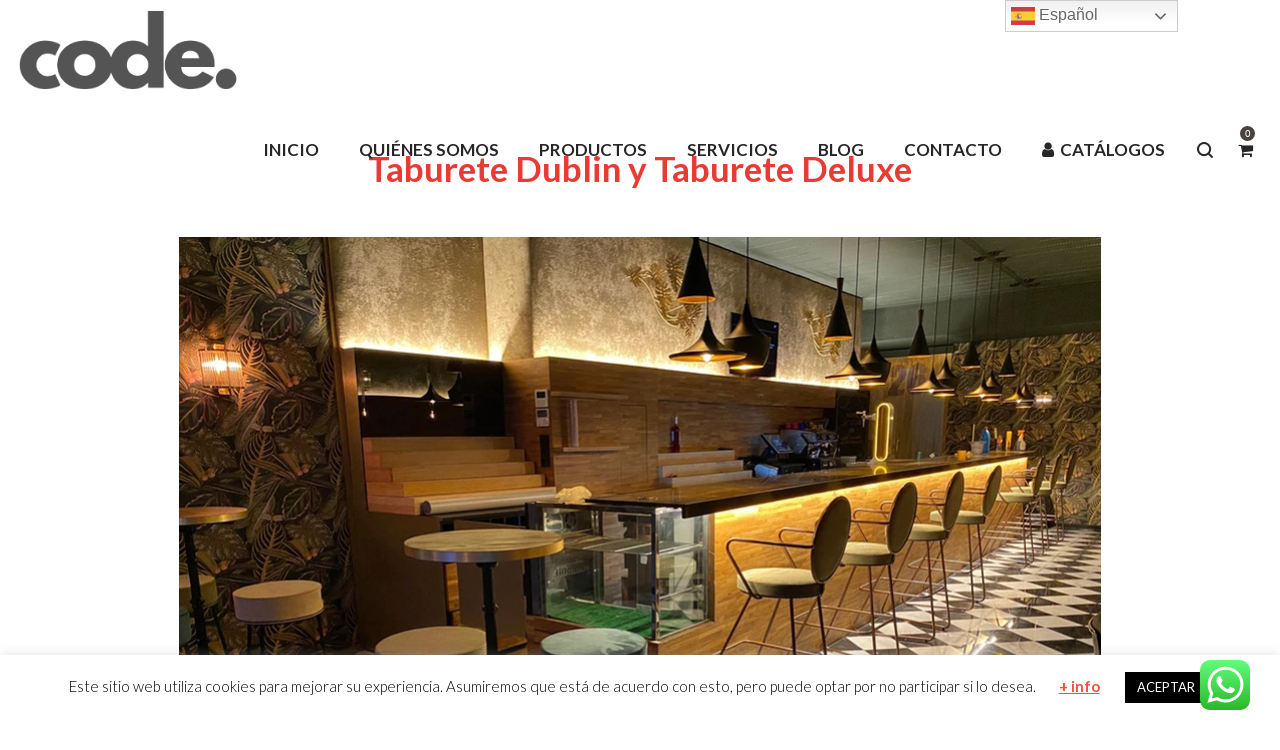

--- FILE ---
content_type: text/html; charset=utf-8
request_url: https://www.google.com/recaptcha/api2/anchor?ar=1&k=6LdnlNUUAAAAAPW_HMh2ShkQeK1lqGp46IsB2Ooq&co=aHR0cHM6Ly9jb21hZGVzaWdubW9iaWxpYXJpby5jb206NDQz&hl=en&v=N67nZn4AqZkNcbeMu4prBgzg&size=invisible&anchor-ms=20000&execute-ms=30000&cb=50fylvn6g3tf
body_size: 48595
content:
<!DOCTYPE HTML><html dir="ltr" lang="en"><head><meta http-equiv="Content-Type" content="text/html; charset=UTF-8">
<meta http-equiv="X-UA-Compatible" content="IE=edge">
<title>reCAPTCHA</title>
<style type="text/css">
/* cyrillic-ext */
@font-face {
  font-family: 'Roboto';
  font-style: normal;
  font-weight: 400;
  font-stretch: 100%;
  src: url(//fonts.gstatic.com/s/roboto/v48/KFO7CnqEu92Fr1ME7kSn66aGLdTylUAMa3GUBHMdazTgWw.woff2) format('woff2');
  unicode-range: U+0460-052F, U+1C80-1C8A, U+20B4, U+2DE0-2DFF, U+A640-A69F, U+FE2E-FE2F;
}
/* cyrillic */
@font-face {
  font-family: 'Roboto';
  font-style: normal;
  font-weight: 400;
  font-stretch: 100%;
  src: url(//fonts.gstatic.com/s/roboto/v48/KFO7CnqEu92Fr1ME7kSn66aGLdTylUAMa3iUBHMdazTgWw.woff2) format('woff2');
  unicode-range: U+0301, U+0400-045F, U+0490-0491, U+04B0-04B1, U+2116;
}
/* greek-ext */
@font-face {
  font-family: 'Roboto';
  font-style: normal;
  font-weight: 400;
  font-stretch: 100%;
  src: url(//fonts.gstatic.com/s/roboto/v48/KFO7CnqEu92Fr1ME7kSn66aGLdTylUAMa3CUBHMdazTgWw.woff2) format('woff2');
  unicode-range: U+1F00-1FFF;
}
/* greek */
@font-face {
  font-family: 'Roboto';
  font-style: normal;
  font-weight: 400;
  font-stretch: 100%;
  src: url(//fonts.gstatic.com/s/roboto/v48/KFO7CnqEu92Fr1ME7kSn66aGLdTylUAMa3-UBHMdazTgWw.woff2) format('woff2');
  unicode-range: U+0370-0377, U+037A-037F, U+0384-038A, U+038C, U+038E-03A1, U+03A3-03FF;
}
/* math */
@font-face {
  font-family: 'Roboto';
  font-style: normal;
  font-weight: 400;
  font-stretch: 100%;
  src: url(//fonts.gstatic.com/s/roboto/v48/KFO7CnqEu92Fr1ME7kSn66aGLdTylUAMawCUBHMdazTgWw.woff2) format('woff2');
  unicode-range: U+0302-0303, U+0305, U+0307-0308, U+0310, U+0312, U+0315, U+031A, U+0326-0327, U+032C, U+032F-0330, U+0332-0333, U+0338, U+033A, U+0346, U+034D, U+0391-03A1, U+03A3-03A9, U+03B1-03C9, U+03D1, U+03D5-03D6, U+03F0-03F1, U+03F4-03F5, U+2016-2017, U+2034-2038, U+203C, U+2040, U+2043, U+2047, U+2050, U+2057, U+205F, U+2070-2071, U+2074-208E, U+2090-209C, U+20D0-20DC, U+20E1, U+20E5-20EF, U+2100-2112, U+2114-2115, U+2117-2121, U+2123-214F, U+2190, U+2192, U+2194-21AE, U+21B0-21E5, U+21F1-21F2, U+21F4-2211, U+2213-2214, U+2216-22FF, U+2308-230B, U+2310, U+2319, U+231C-2321, U+2336-237A, U+237C, U+2395, U+239B-23B7, U+23D0, U+23DC-23E1, U+2474-2475, U+25AF, U+25B3, U+25B7, U+25BD, U+25C1, U+25CA, U+25CC, U+25FB, U+266D-266F, U+27C0-27FF, U+2900-2AFF, U+2B0E-2B11, U+2B30-2B4C, U+2BFE, U+3030, U+FF5B, U+FF5D, U+1D400-1D7FF, U+1EE00-1EEFF;
}
/* symbols */
@font-face {
  font-family: 'Roboto';
  font-style: normal;
  font-weight: 400;
  font-stretch: 100%;
  src: url(//fonts.gstatic.com/s/roboto/v48/KFO7CnqEu92Fr1ME7kSn66aGLdTylUAMaxKUBHMdazTgWw.woff2) format('woff2');
  unicode-range: U+0001-000C, U+000E-001F, U+007F-009F, U+20DD-20E0, U+20E2-20E4, U+2150-218F, U+2190, U+2192, U+2194-2199, U+21AF, U+21E6-21F0, U+21F3, U+2218-2219, U+2299, U+22C4-22C6, U+2300-243F, U+2440-244A, U+2460-24FF, U+25A0-27BF, U+2800-28FF, U+2921-2922, U+2981, U+29BF, U+29EB, U+2B00-2BFF, U+4DC0-4DFF, U+FFF9-FFFB, U+10140-1018E, U+10190-1019C, U+101A0, U+101D0-101FD, U+102E0-102FB, U+10E60-10E7E, U+1D2C0-1D2D3, U+1D2E0-1D37F, U+1F000-1F0FF, U+1F100-1F1AD, U+1F1E6-1F1FF, U+1F30D-1F30F, U+1F315, U+1F31C, U+1F31E, U+1F320-1F32C, U+1F336, U+1F378, U+1F37D, U+1F382, U+1F393-1F39F, U+1F3A7-1F3A8, U+1F3AC-1F3AF, U+1F3C2, U+1F3C4-1F3C6, U+1F3CA-1F3CE, U+1F3D4-1F3E0, U+1F3ED, U+1F3F1-1F3F3, U+1F3F5-1F3F7, U+1F408, U+1F415, U+1F41F, U+1F426, U+1F43F, U+1F441-1F442, U+1F444, U+1F446-1F449, U+1F44C-1F44E, U+1F453, U+1F46A, U+1F47D, U+1F4A3, U+1F4B0, U+1F4B3, U+1F4B9, U+1F4BB, U+1F4BF, U+1F4C8-1F4CB, U+1F4D6, U+1F4DA, U+1F4DF, U+1F4E3-1F4E6, U+1F4EA-1F4ED, U+1F4F7, U+1F4F9-1F4FB, U+1F4FD-1F4FE, U+1F503, U+1F507-1F50B, U+1F50D, U+1F512-1F513, U+1F53E-1F54A, U+1F54F-1F5FA, U+1F610, U+1F650-1F67F, U+1F687, U+1F68D, U+1F691, U+1F694, U+1F698, U+1F6AD, U+1F6B2, U+1F6B9-1F6BA, U+1F6BC, U+1F6C6-1F6CF, U+1F6D3-1F6D7, U+1F6E0-1F6EA, U+1F6F0-1F6F3, U+1F6F7-1F6FC, U+1F700-1F7FF, U+1F800-1F80B, U+1F810-1F847, U+1F850-1F859, U+1F860-1F887, U+1F890-1F8AD, U+1F8B0-1F8BB, U+1F8C0-1F8C1, U+1F900-1F90B, U+1F93B, U+1F946, U+1F984, U+1F996, U+1F9E9, U+1FA00-1FA6F, U+1FA70-1FA7C, U+1FA80-1FA89, U+1FA8F-1FAC6, U+1FACE-1FADC, U+1FADF-1FAE9, U+1FAF0-1FAF8, U+1FB00-1FBFF;
}
/* vietnamese */
@font-face {
  font-family: 'Roboto';
  font-style: normal;
  font-weight: 400;
  font-stretch: 100%;
  src: url(//fonts.gstatic.com/s/roboto/v48/KFO7CnqEu92Fr1ME7kSn66aGLdTylUAMa3OUBHMdazTgWw.woff2) format('woff2');
  unicode-range: U+0102-0103, U+0110-0111, U+0128-0129, U+0168-0169, U+01A0-01A1, U+01AF-01B0, U+0300-0301, U+0303-0304, U+0308-0309, U+0323, U+0329, U+1EA0-1EF9, U+20AB;
}
/* latin-ext */
@font-face {
  font-family: 'Roboto';
  font-style: normal;
  font-weight: 400;
  font-stretch: 100%;
  src: url(//fonts.gstatic.com/s/roboto/v48/KFO7CnqEu92Fr1ME7kSn66aGLdTylUAMa3KUBHMdazTgWw.woff2) format('woff2');
  unicode-range: U+0100-02BA, U+02BD-02C5, U+02C7-02CC, U+02CE-02D7, U+02DD-02FF, U+0304, U+0308, U+0329, U+1D00-1DBF, U+1E00-1E9F, U+1EF2-1EFF, U+2020, U+20A0-20AB, U+20AD-20C0, U+2113, U+2C60-2C7F, U+A720-A7FF;
}
/* latin */
@font-face {
  font-family: 'Roboto';
  font-style: normal;
  font-weight: 400;
  font-stretch: 100%;
  src: url(//fonts.gstatic.com/s/roboto/v48/KFO7CnqEu92Fr1ME7kSn66aGLdTylUAMa3yUBHMdazQ.woff2) format('woff2');
  unicode-range: U+0000-00FF, U+0131, U+0152-0153, U+02BB-02BC, U+02C6, U+02DA, U+02DC, U+0304, U+0308, U+0329, U+2000-206F, U+20AC, U+2122, U+2191, U+2193, U+2212, U+2215, U+FEFF, U+FFFD;
}
/* cyrillic-ext */
@font-face {
  font-family: 'Roboto';
  font-style: normal;
  font-weight: 500;
  font-stretch: 100%;
  src: url(//fonts.gstatic.com/s/roboto/v48/KFO7CnqEu92Fr1ME7kSn66aGLdTylUAMa3GUBHMdazTgWw.woff2) format('woff2');
  unicode-range: U+0460-052F, U+1C80-1C8A, U+20B4, U+2DE0-2DFF, U+A640-A69F, U+FE2E-FE2F;
}
/* cyrillic */
@font-face {
  font-family: 'Roboto';
  font-style: normal;
  font-weight: 500;
  font-stretch: 100%;
  src: url(//fonts.gstatic.com/s/roboto/v48/KFO7CnqEu92Fr1ME7kSn66aGLdTylUAMa3iUBHMdazTgWw.woff2) format('woff2');
  unicode-range: U+0301, U+0400-045F, U+0490-0491, U+04B0-04B1, U+2116;
}
/* greek-ext */
@font-face {
  font-family: 'Roboto';
  font-style: normal;
  font-weight: 500;
  font-stretch: 100%;
  src: url(//fonts.gstatic.com/s/roboto/v48/KFO7CnqEu92Fr1ME7kSn66aGLdTylUAMa3CUBHMdazTgWw.woff2) format('woff2');
  unicode-range: U+1F00-1FFF;
}
/* greek */
@font-face {
  font-family: 'Roboto';
  font-style: normal;
  font-weight: 500;
  font-stretch: 100%;
  src: url(//fonts.gstatic.com/s/roboto/v48/KFO7CnqEu92Fr1ME7kSn66aGLdTylUAMa3-UBHMdazTgWw.woff2) format('woff2');
  unicode-range: U+0370-0377, U+037A-037F, U+0384-038A, U+038C, U+038E-03A1, U+03A3-03FF;
}
/* math */
@font-face {
  font-family: 'Roboto';
  font-style: normal;
  font-weight: 500;
  font-stretch: 100%;
  src: url(//fonts.gstatic.com/s/roboto/v48/KFO7CnqEu92Fr1ME7kSn66aGLdTylUAMawCUBHMdazTgWw.woff2) format('woff2');
  unicode-range: U+0302-0303, U+0305, U+0307-0308, U+0310, U+0312, U+0315, U+031A, U+0326-0327, U+032C, U+032F-0330, U+0332-0333, U+0338, U+033A, U+0346, U+034D, U+0391-03A1, U+03A3-03A9, U+03B1-03C9, U+03D1, U+03D5-03D6, U+03F0-03F1, U+03F4-03F5, U+2016-2017, U+2034-2038, U+203C, U+2040, U+2043, U+2047, U+2050, U+2057, U+205F, U+2070-2071, U+2074-208E, U+2090-209C, U+20D0-20DC, U+20E1, U+20E5-20EF, U+2100-2112, U+2114-2115, U+2117-2121, U+2123-214F, U+2190, U+2192, U+2194-21AE, U+21B0-21E5, U+21F1-21F2, U+21F4-2211, U+2213-2214, U+2216-22FF, U+2308-230B, U+2310, U+2319, U+231C-2321, U+2336-237A, U+237C, U+2395, U+239B-23B7, U+23D0, U+23DC-23E1, U+2474-2475, U+25AF, U+25B3, U+25B7, U+25BD, U+25C1, U+25CA, U+25CC, U+25FB, U+266D-266F, U+27C0-27FF, U+2900-2AFF, U+2B0E-2B11, U+2B30-2B4C, U+2BFE, U+3030, U+FF5B, U+FF5D, U+1D400-1D7FF, U+1EE00-1EEFF;
}
/* symbols */
@font-face {
  font-family: 'Roboto';
  font-style: normal;
  font-weight: 500;
  font-stretch: 100%;
  src: url(//fonts.gstatic.com/s/roboto/v48/KFO7CnqEu92Fr1ME7kSn66aGLdTylUAMaxKUBHMdazTgWw.woff2) format('woff2');
  unicode-range: U+0001-000C, U+000E-001F, U+007F-009F, U+20DD-20E0, U+20E2-20E4, U+2150-218F, U+2190, U+2192, U+2194-2199, U+21AF, U+21E6-21F0, U+21F3, U+2218-2219, U+2299, U+22C4-22C6, U+2300-243F, U+2440-244A, U+2460-24FF, U+25A0-27BF, U+2800-28FF, U+2921-2922, U+2981, U+29BF, U+29EB, U+2B00-2BFF, U+4DC0-4DFF, U+FFF9-FFFB, U+10140-1018E, U+10190-1019C, U+101A0, U+101D0-101FD, U+102E0-102FB, U+10E60-10E7E, U+1D2C0-1D2D3, U+1D2E0-1D37F, U+1F000-1F0FF, U+1F100-1F1AD, U+1F1E6-1F1FF, U+1F30D-1F30F, U+1F315, U+1F31C, U+1F31E, U+1F320-1F32C, U+1F336, U+1F378, U+1F37D, U+1F382, U+1F393-1F39F, U+1F3A7-1F3A8, U+1F3AC-1F3AF, U+1F3C2, U+1F3C4-1F3C6, U+1F3CA-1F3CE, U+1F3D4-1F3E0, U+1F3ED, U+1F3F1-1F3F3, U+1F3F5-1F3F7, U+1F408, U+1F415, U+1F41F, U+1F426, U+1F43F, U+1F441-1F442, U+1F444, U+1F446-1F449, U+1F44C-1F44E, U+1F453, U+1F46A, U+1F47D, U+1F4A3, U+1F4B0, U+1F4B3, U+1F4B9, U+1F4BB, U+1F4BF, U+1F4C8-1F4CB, U+1F4D6, U+1F4DA, U+1F4DF, U+1F4E3-1F4E6, U+1F4EA-1F4ED, U+1F4F7, U+1F4F9-1F4FB, U+1F4FD-1F4FE, U+1F503, U+1F507-1F50B, U+1F50D, U+1F512-1F513, U+1F53E-1F54A, U+1F54F-1F5FA, U+1F610, U+1F650-1F67F, U+1F687, U+1F68D, U+1F691, U+1F694, U+1F698, U+1F6AD, U+1F6B2, U+1F6B9-1F6BA, U+1F6BC, U+1F6C6-1F6CF, U+1F6D3-1F6D7, U+1F6E0-1F6EA, U+1F6F0-1F6F3, U+1F6F7-1F6FC, U+1F700-1F7FF, U+1F800-1F80B, U+1F810-1F847, U+1F850-1F859, U+1F860-1F887, U+1F890-1F8AD, U+1F8B0-1F8BB, U+1F8C0-1F8C1, U+1F900-1F90B, U+1F93B, U+1F946, U+1F984, U+1F996, U+1F9E9, U+1FA00-1FA6F, U+1FA70-1FA7C, U+1FA80-1FA89, U+1FA8F-1FAC6, U+1FACE-1FADC, U+1FADF-1FAE9, U+1FAF0-1FAF8, U+1FB00-1FBFF;
}
/* vietnamese */
@font-face {
  font-family: 'Roboto';
  font-style: normal;
  font-weight: 500;
  font-stretch: 100%;
  src: url(//fonts.gstatic.com/s/roboto/v48/KFO7CnqEu92Fr1ME7kSn66aGLdTylUAMa3OUBHMdazTgWw.woff2) format('woff2');
  unicode-range: U+0102-0103, U+0110-0111, U+0128-0129, U+0168-0169, U+01A0-01A1, U+01AF-01B0, U+0300-0301, U+0303-0304, U+0308-0309, U+0323, U+0329, U+1EA0-1EF9, U+20AB;
}
/* latin-ext */
@font-face {
  font-family: 'Roboto';
  font-style: normal;
  font-weight: 500;
  font-stretch: 100%;
  src: url(//fonts.gstatic.com/s/roboto/v48/KFO7CnqEu92Fr1ME7kSn66aGLdTylUAMa3KUBHMdazTgWw.woff2) format('woff2');
  unicode-range: U+0100-02BA, U+02BD-02C5, U+02C7-02CC, U+02CE-02D7, U+02DD-02FF, U+0304, U+0308, U+0329, U+1D00-1DBF, U+1E00-1E9F, U+1EF2-1EFF, U+2020, U+20A0-20AB, U+20AD-20C0, U+2113, U+2C60-2C7F, U+A720-A7FF;
}
/* latin */
@font-face {
  font-family: 'Roboto';
  font-style: normal;
  font-weight: 500;
  font-stretch: 100%;
  src: url(//fonts.gstatic.com/s/roboto/v48/KFO7CnqEu92Fr1ME7kSn66aGLdTylUAMa3yUBHMdazQ.woff2) format('woff2');
  unicode-range: U+0000-00FF, U+0131, U+0152-0153, U+02BB-02BC, U+02C6, U+02DA, U+02DC, U+0304, U+0308, U+0329, U+2000-206F, U+20AC, U+2122, U+2191, U+2193, U+2212, U+2215, U+FEFF, U+FFFD;
}
/* cyrillic-ext */
@font-face {
  font-family: 'Roboto';
  font-style: normal;
  font-weight: 900;
  font-stretch: 100%;
  src: url(//fonts.gstatic.com/s/roboto/v48/KFO7CnqEu92Fr1ME7kSn66aGLdTylUAMa3GUBHMdazTgWw.woff2) format('woff2');
  unicode-range: U+0460-052F, U+1C80-1C8A, U+20B4, U+2DE0-2DFF, U+A640-A69F, U+FE2E-FE2F;
}
/* cyrillic */
@font-face {
  font-family: 'Roboto';
  font-style: normal;
  font-weight: 900;
  font-stretch: 100%;
  src: url(//fonts.gstatic.com/s/roboto/v48/KFO7CnqEu92Fr1ME7kSn66aGLdTylUAMa3iUBHMdazTgWw.woff2) format('woff2');
  unicode-range: U+0301, U+0400-045F, U+0490-0491, U+04B0-04B1, U+2116;
}
/* greek-ext */
@font-face {
  font-family: 'Roboto';
  font-style: normal;
  font-weight: 900;
  font-stretch: 100%;
  src: url(//fonts.gstatic.com/s/roboto/v48/KFO7CnqEu92Fr1ME7kSn66aGLdTylUAMa3CUBHMdazTgWw.woff2) format('woff2');
  unicode-range: U+1F00-1FFF;
}
/* greek */
@font-face {
  font-family: 'Roboto';
  font-style: normal;
  font-weight: 900;
  font-stretch: 100%;
  src: url(//fonts.gstatic.com/s/roboto/v48/KFO7CnqEu92Fr1ME7kSn66aGLdTylUAMa3-UBHMdazTgWw.woff2) format('woff2');
  unicode-range: U+0370-0377, U+037A-037F, U+0384-038A, U+038C, U+038E-03A1, U+03A3-03FF;
}
/* math */
@font-face {
  font-family: 'Roboto';
  font-style: normal;
  font-weight: 900;
  font-stretch: 100%;
  src: url(//fonts.gstatic.com/s/roboto/v48/KFO7CnqEu92Fr1ME7kSn66aGLdTylUAMawCUBHMdazTgWw.woff2) format('woff2');
  unicode-range: U+0302-0303, U+0305, U+0307-0308, U+0310, U+0312, U+0315, U+031A, U+0326-0327, U+032C, U+032F-0330, U+0332-0333, U+0338, U+033A, U+0346, U+034D, U+0391-03A1, U+03A3-03A9, U+03B1-03C9, U+03D1, U+03D5-03D6, U+03F0-03F1, U+03F4-03F5, U+2016-2017, U+2034-2038, U+203C, U+2040, U+2043, U+2047, U+2050, U+2057, U+205F, U+2070-2071, U+2074-208E, U+2090-209C, U+20D0-20DC, U+20E1, U+20E5-20EF, U+2100-2112, U+2114-2115, U+2117-2121, U+2123-214F, U+2190, U+2192, U+2194-21AE, U+21B0-21E5, U+21F1-21F2, U+21F4-2211, U+2213-2214, U+2216-22FF, U+2308-230B, U+2310, U+2319, U+231C-2321, U+2336-237A, U+237C, U+2395, U+239B-23B7, U+23D0, U+23DC-23E1, U+2474-2475, U+25AF, U+25B3, U+25B7, U+25BD, U+25C1, U+25CA, U+25CC, U+25FB, U+266D-266F, U+27C0-27FF, U+2900-2AFF, U+2B0E-2B11, U+2B30-2B4C, U+2BFE, U+3030, U+FF5B, U+FF5D, U+1D400-1D7FF, U+1EE00-1EEFF;
}
/* symbols */
@font-face {
  font-family: 'Roboto';
  font-style: normal;
  font-weight: 900;
  font-stretch: 100%;
  src: url(//fonts.gstatic.com/s/roboto/v48/KFO7CnqEu92Fr1ME7kSn66aGLdTylUAMaxKUBHMdazTgWw.woff2) format('woff2');
  unicode-range: U+0001-000C, U+000E-001F, U+007F-009F, U+20DD-20E0, U+20E2-20E4, U+2150-218F, U+2190, U+2192, U+2194-2199, U+21AF, U+21E6-21F0, U+21F3, U+2218-2219, U+2299, U+22C4-22C6, U+2300-243F, U+2440-244A, U+2460-24FF, U+25A0-27BF, U+2800-28FF, U+2921-2922, U+2981, U+29BF, U+29EB, U+2B00-2BFF, U+4DC0-4DFF, U+FFF9-FFFB, U+10140-1018E, U+10190-1019C, U+101A0, U+101D0-101FD, U+102E0-102FB, U+10E60-10E7E, U+1D2C0-1D2D3, U+1D2E0-1D37F, U+1F000-1F0FF, U+1F100-1F1AD, U+1F1E6-1F1FF, U+1F30D-1F30F, U+1F315, U+1F31C, U+1F31E, U+1F320-1F32C, U+1F336, U+1F378, U+1F37D, U+1F382, U+1F393-1F39F, U+1F3A7-1F3A8, U+1F3AC-1F3AF, U+1F3C2, U+1F3C4-1F3C6, U+1F3CA-1F3CE, U+1F3D4-1F3E0, U+1F3ED, U+1F3F1-1F3F3, U+1F3F5-1F3F7, U+1F408, U+1F415, U+1F41F, U+1F426, U+1F43F, U+1F441-1F442, U+1F444, U+1F446-1F449, U+1F44C-1F44E, U+1F453, U+1F46A, U+1F47D, U+1F4A3, U+1F4B0, U+1F4B3, U+1F4B9, U+1F4BB, U+1F4BF, U+1F4C8-1F4CB, U+1F4D6, U+1F4DA, U+1F4DF, U+1F4E3-1F4E6, U+1F4EA-1F4ED, U+1F4F7, U+1F4F9-1F4FB, U+1F4FD-1F4FE, U+1F503, U+1F507-1F50B, U+1F50D, U+1F512-1F513, U+1F53E-1F54A, U+1F54F-1F5FA, U+1F610, U+1F650-1F67F, U+1F687, U+1F68D, U+1F691, U+1F694, U+1F698, U+1F6AD, U+1F6B2, U+1F6B9-1F6BA, U+1F6BC, U+1F6C6-1F6CF, U+1F6D3-1F6D7, U+1F6E0-1F6EA, U+1F6F0-1F6F3, U+1F6F7-1F6FC, U+1F700-1F7FF, U+1F800-1F80B, U+1F810-1F847, U+1F850-1F859, U+1F860-1F887, U+1F890-1F8AD, U+1F8B0-1F8BB, U+1F8C0-1F8C1, U+1F900-1F90B, U+1F93B, U+1F946, U+1F984, U+1F996, U+1F9E9, U+1FA00-1FA6F, U+1FA70-1FA7C, U+1FA80-1FA89, U+1FA8F-1FAC6, U+1FACE-1FADC, U+1FADF-1FAE9, U+1FAF0-1FAF8, U+1FB00-1FBFF;
}
/* vietnamese */
@font-face {
  font-family: 'Roboto';
  font-style: normal;
  font-weight: 900;
  font-stretch: 100%;
  src: url(//fonts.gstatic.com/s/roboto/v48/KFO7CnqEu92Fr1ME7kSn66aGLdTylUAMa3OUBHMdazTgWw.woff2) format('woff2');
  unicode-range: U+0102-0103, U+0110-0111, U+0128-0129, U+0168-0169, U+01A0-01A1, U+01AF-01B0, U+0300-0301, U+0303-0304, U+0308-0309, U+0323, U+0329, U+1EA0-1EF9, U+20AB;
}
/* latin-ext */
@font-face {
  font-family: 'Roboto';
  font-style: normal;
  font-weight: 900;
  font-stretch: 100%;
  src: url(//fonts.gstatic.com/s/roboto/v48/KFO7CnqEu92Fr1ME7kSn66aGLdTylUAMa3KUBHMdazTgWw.woff2) format('woff2');
  unicode-range: U+0100-02BA, U+02BD-02C5, U+02C7-02CC, U+02CE-02D7, U+02DD-02FF, U+0304, U+0308, U+0329, U+1D00-1DBF, U+1E00-1E9F, U+1EF2-1EFF, U+2020, U+20A0-20AB, U+20AD-20C0, U+2113, U+2C60-2C7F, U+A720-A7FF;
}
/* latin */
@font-face {
  font-family: 'Roboto';
  font-style: normal;
  font-weight: 900;
  font-stretch: 100%;
  src: url(//fonts.gstatic.com/s/roboto/v48/KFO7CnqEu92Fr1ME7kSn66aGLdTylUAMa3yUBHMdazQ.woff2) format('woff2');
  unicode-range: U+0000-00FF, U+0131, U+0152-0153, U+02BB-02BC, U+02C6, U+02DA, U+02DC, U+0304, U+0308, U+0329, U+2000-206F, U+20AC, U+2122, U+2191, U+2193, U+2212, U+2215, U+FEFF, U+FFFD;
}

</style>
<link rel="stylesheet" type="text/css" href="https://www.gstatic.com/recaptcha/releases/N67nZn4AqZkNcbeMu4prBgzg/styles__ltr.css">
<script nonce="wCGznoRqH40CJ8DBkk7lRg" type="text/javascript">window['__recaptcha_api'] = 'https://www.google.com/recaptcha/api2/';</script>
<script type="text/javascript" src="https://www.gstatic.com/recaptcha/releases/N67nZn4AqZkNcbeMu4prBgzg/recaptcha__en.js" nonce="wCGznoRqH40CJ8DBkk7lRg">
      
    </script></head>
<body><div id="rc-anchor-alert" class="rc-anchor-alert"></div>
<input type="hidden" id="recaptcha-token" value="[base64]">
<script type="text/javascript" nonce="wCGznoRqH40CJ8DBkk7lRg">
      recaptcha.anchor.Main.init("[\x22ainput\x22,[\x22bgdata\x22,\x22\x22,\[base64]/[base64]/MjU1Ong/[base64]/[base64]/[base64]/[base64]/[base64]/[base64]/[base64]/[base64]/[base64]/[base64]/[base64]/[base64]/[base64]/[base64]/[base64]\\u003d\x22,\[base64]\x22,\[base64]/CkW4TDMOqSmDDslLCscKawo3ClsKgd3YzwoPDscK8wowvw4otw7nDpxbCpsKsw7Bnw5Vtw4lQwoZ+B8KfCUTDgMOGwrLDtsOkKsKdw7DDrkUSfMOrY2/Dr3BcR8KJA8O3w6ZUbkhLwocOwr7Cj8OqTH/DrMKSCMOsHMOIw5bCqTJ/esK1wqpiLWPCtDfChTDDrcKVwqFUGm7CmsKKwqzDvhFPYsOSw5TDusKFSGXDocORwr42CnF1w5wsw7HDicObGcOWw5zCpsKDw4MWw5V/wqUAw6zDh8K3RcOuRkTCm8KjflQtCGDCoChJVznCpMKDSMOpwqwzw7trw5xIw7fCtcKdwoRew6/CqMKZw6h4w6HDlMOkwpstA8OlNcOtc8OZCnZJMQTChsOTF8Kkw4fDrMKxw7XCoEY0wpPCu18rKFHCkU3DhF7Cn8OzRB7CgMK/[base64]/ChFU4woPDk8Onw6XDlxjDtyNfOBVrRsKRwrsrHsOfw615wpxNOcK8wqvDlsO/w7Alw5HCkQ9PFhvClcOcw5xRdMKLw6TDlMKow7LChhoAwox4ShMlXHoHw68twrxBw691B8KDEMOgw4jDjWhBDMOhw77Dv8KiEE5Rw67Cl3PDnGfDmyXCt8KpawZ7M8O7S8Otw6kew5jCnEXCosOew5jCucO9w7FTWERKTcO5bjnDjMOrCh4Lw5A3worDm8O/w5HCt8Olwq/Cu2ZZwrHCl8Kzwr53wpPDp19VwpPDqMKPw74MwqssJMK/JsOiw5PDpXt8bQBbw4vCjMKkwoDCtHjDkm/[base64]/[base64]/w5fDkWLDrcO0w7VIYsOuDULCpMKOIhQvQicAwqRgwr1dfFrDksOpYlTDgsKAMQV8wpJ3KMOrw6XCjz3CiFXCiAjDssKmwp/ChcOPTMKYCk3Dt3Zqw6dHbMK5w41pw7QrJsORGwDDlcK2YcOfw7LDpcK4RHcWE8Knwo/DgXBpwpbCiE/DmsOxNsOZMCvDm0bDizLCjcK5I0XDkxY5wqB2Blh2f8OGwqFKBcK/w6PCkGzCjH/DkcO6w7zDnhdew5bDvSxqK8ODwpjDnjHCnwFfw4vDlXVpwqbCg8KgacOLS8KRw4zDkHxTbHfDlWBcw6dyXS3Ctyg8wpXDlcKKQm0bwpBlwp9cwp04w58cDMO8d8OlwqNewqMkfETDtVUbCcOiwoHCmzZ/wrg8wo3Dg8OWO8KJKcOyPEQAwrIqwq7CqMOIRsK1D0dRHsOuMjXDhU3Dn1zDhMKFRsOhw6kqFcO9w5fCgmYQwpnCucOSUMKMwqjDpwXDslZxwrAHw7cbwoVJwpwyw5VyQMKcWMKjw5DDhcOfDMKAFRvDgDAbUsOJwq/DmMOCw5JHY8O7NcOnwoPDp8OFXElVwp7Cgn/DpsOzGsOKwprCoTnCkT9ZdsOLKw5pP8Oaw4NBw5IKwqzCmMOMCARSw4TCoSPDicKTfh18w5PCjRDCpsO1wofDmALCrAk7IW/DigYjJMKJwo3CtRTDp8OiFg7CpD1mAXJyfcKMZTLCm8OVwp5MwoYOw5t+L8KMwoDDhMOYwo/DtUTCq2UxDsKrEsO1P0fChcOtXS4HesOTbj5ZIzXClcOVwpfDpSrDlsKhw4xXw4UIwpV6wq00T0/[base64]/BVVcWAzCtW/[base64]/[base64]/CnAnCiClMwp/DnwLCrsKaQSBxcxjDu8KdKMO7w64Rd8KlwqLCkRHClMK1K8KeGnvDoigcwonClA7CjDQAfsKVwrXDty/DpcOpK8KEKXQcV8K1w5YPX3HCnHvDsVxXFsO4FMO6wq/DqBvDncOhHWDDsiTCjh5lR8KRw57Chw3ChhLCjFvDn1TDi1bCtQF0MDXCmcKCLsO5wpvCusOWaTwBwobChMOCwowffgwJMsOQw4A4B8OZwqhJw6jDqMO9P2MEwrnCoAI5w6TDlXFtwpdNwrFrb2/ChcOfw6LCp8KlayHCnHfClMK/GcOSwqxLWnHDj3/[base64]/[base64]/TcO4w4rDpStSwrAnTsKmVQjDpcOgw7dFaXdPw7k/[base64]/w5pdw5DDjcKwJsOmdQENw5HChHZgw6PDgMOVwojCrksATyDChMKmw6ZwLkUVHcKDLlxIw4Jcw58vGXDCucOfOcOxw751w7hawrxmw7Z6wpc1w4/CllnCjkMPBMOAKTIaQsOGB8OODgXCjx8DCE9aNyo2FsK8wrk2w5cIwr3DgcO8PcKLBsOuw6LCqcO4aVbDrMKRw6TDhCwPwqxFw6PCvcKRCMKOM8KCEyVqwq1MC8OrE307w6rDtTrDknhhwpJGFT/DssK7ZHNZLjbDscOlw4gtEsKIw7HChMKIw5vDlR1YXmfCkcO/[base64]/CtyzCoWjDiVZrw6nCqW3CjMOSwobDuCPDhcOmwrt+wqQsw4Euw5ppB3rClETDnnVmw7fCvQxkP8ODwr0EwrBmJcK9w73CnsOmPMKywpDDlk/ClhzCsiTDgMKaATR9wqFLeFQ4wpLDhGcnBg3Ct8KFMcKpZn/DlsOcEsOQY8K7Q0DDmBDCisOGTHMGYcO4bcKywqvDk3vDoS87wpDDj8OFU8ORw5XCnAbDscKQw7zDtsKlCMOIwofDhwlFw5JkccKjw6XDhyRyQnDDh1lSw5zCn8KsI8K6wo/CgMKyTsOnw7FxDcKyTMKALsOoJE4kw4o6wpNsw5d3wonDpjdEw61+EnvCnANgwrPDhsKWSiclRSJ/Ag3Cl8KjwrfDk21Uw4sRTA93FiMhwqszd0AKMUctJHPCjBZtw4bDqDLCicK7w53ChFJHIw8aw5LDnGfCisOPw6pPw5ZGw7XDjcKowrY+WiDCtcK8woElwpk0wr/CicOBwpnDjDBlKBtew68GEy8ABybDg8Osw6hFD2oVZRYEw77CokLDsz/DqxLCrHzDnsK3T2k4w7HDnFtCw4nClcOFUwzDhMOVfsOvwoJvYcKDw6tQEw3DrmnDoF3DikZ8wpZ/[base64]/w7/Cj8KwwrbDsHrDkcOEFsKpw6bChw1LKWMvE03Co8K4wp9Nw6Jgwqp/EMKDLMKOwqbDgA7CiSwLw6lJNz3DpMKGwoFSbgBdMMKUwokwWcOFQmFcw6RYwqFHGnvCqcOlw4/Cq8OKGRt8w5zDnsKcw4LDiyHCjzfDj3/[base64]/wpNgwophw4PDtMOxOGDCo3vDhCJ5wrApK8KVwqXDvcK+c8K6w4DCrMKFw6xlEizDqMKSwpTCqsOPS13DvHp3woPDiBUOw63CuHDCvgN5fWt+X8O1IVlhQl/Don3Ct8Orwq/[base64]/CgwIiCMK8eUNSwo7DmMOkwogFw6xFw7LDjS4ucMO+S8OYYxgFIHBuF2A+XynCoDTDvBbCj8KBwqQzwr3Ch8OxUk4edmF/wrNzCsOPwobDhsOcwoRbU8KEwqsuVcOswqQ6dMOaMFnDn8KJdAXCrsOpFkY9L8Opw5FGWg1hBEbCscOHHX0CMBTCp2MOwoHCtRVdwoHCrzzDp39+w5bCjMO8JybCmcOzSMK5w65tV8Orwrh4w6hpwrbCrsOiwqExSATDhsOAIHk5wrDCrS9EBcOPNi/[base64]/w4rDoQPCv8OJDcO+wpkHDn7DgMKVMMK+wrFVwpA6w5gRCsKdaUNOwpl1w61ZMMK/[base64]/w4VCTsOkw4pLcsOFwoDCh8Kow4TDnsK9wpxTw4kxYMOtwpUpwp/CkSdgMcOsw63CvQxTwpvCp8O7MydEw6J6wp3Du8KKwrYWZcKPwpQZwoLDjcOYCMKSN8OKw41XJjnCvcKyw79sJBnDq3fCtQE2w6LCqQwcw5PChsOxG8KAADE9wo/Dr8KLC1fDpcK8A0rDlkXDghnDhAMYd8O/[base64]/Dj8KGwr01wqrCtkbDqsK0w54NfwAHwoRYw6XChMK5VMK4wqHDgsKHw5sFw7DCucODw6s0LsKswroKw4XDlwIRTDYYw4zCjV0pw7bClsK2JsOOwoxuVMOaVMOCwqQSwpvCp8OKw7HDuFrDkljDiAjDrS3Cl8OnaU7CtcOqw4ByQ3/DuDPCpUTDhjnDqyEkwqTCtMKVI18UwqEtw43DqcOjwpg+ScKBfMKHwoAyw5p7RMKQwrDCiMO4w7BkYMOpbxDCoRfDr8K7RnTCsBNfJ8O3wr0Aw5bCocKIPybClyIlMsOSKcKnUAoEw78hMMO1IcOGZ8O6wrp/woxHRMONw45DeQBkwpksEMKtwodOw692w6PCqmZ7AsOEwos5w4cKwqXChMKuwojChsOYRsK1fxkXw4NtbcO4wonCsSTCpMKhwrjChcOjDDnDqjXCiMKLQsOqC1VEKWcxw7bDpsOQw7Elwq5+w5BgwolsLnwDB08rwq/Cvi9oJcO3wobCjMKrYwPDh8KhVlQIw7tDIMO9wprDlMOyw4x/AW87wop2P8KZVzfChsK1wokuwoHDrMK2LcKCPsOZbcOcLMK9w5HDh8ObwoXCnzbDv8OXF8KVwr8uBi/DvgDCksOnw6zCiMKvw6fCoW3CscOLwqcabMK8bsKyVGQzw55Sw7w5O3w/JsOqQB/Dm2/CsMORbiTCij3Du3QeD8OSwqTCi8Oxw6Jmw44ywo1bccOgXsKYYsK8wq0AY8K7wrYoLD/Ct8KWRsK3wofCtsOsM8KOIgzDqHRLw4VjbTHDmSQHC8Ofw7zDj2/CjzcndcKqfSLCqHfCq8OiM8KjwqPDplIDJsOFAMK+wppXwpHDlXbDhydkw7TDo8KqDcOAQ8K+wotGwp9ULsO4Aikhw4kEDxrDncKJw79UQ8OTwrvDtXtoKsOGwojDpcO/w5LDhHclfsKNK8KuwqkwEUUKw7s7wp3Di8KOwpxDTnLDhzzDqcKaw6NKwq4NwqPDvH1PXsO4P0hhw4nCkkzDncOcwrBKwoLCosKxOU1+OcOgw5zDusOuDcOUw79mwpouw5ZfK8OOw4/[base64]/w6BGBmbCjAjDtFJfFMOyw5fDuQVHw6PDg8KUZ1Y/w47Dr8OgcWDDv2Qlwp4DRsOIa8OAw4TDvg3CrMKkwoLCu8OiwqVQUMKTwonCkFNrw4zDr8ODITDCjS5oPCrCnAPDscKGw703NjzDtDPDrsOhwoJGw53CjUzCkColw4XDvALCtsO2AnoEQnHCgRvCncO7wp/Cj8KfbTLChXHDm8OAYcOnw4bCkDR6w40PEsOTaxVQbMOmw7AOwoLDlG1yN8KWHDpGw5/DrcKYwovCqMKhwr/CmMOzw5F3DMOhwotzwoDDtcKRPlpSw5jDrsK3w7jCo8KeasOUw5sKdg1+w7gXw7lbAnYjw7l7JcOQwpUUJkDDowFAY0DCrcK/w5PDjsOQw4piG2HCvFbCsHnCg8KANw3Chl3CisKCw40ZwqLDsMKPBcKpwqsvQC1ywoHCi8KBVxZ4J8O/f8OsLU/Cl8Ofwqx/E8O5AR09w67CrsOeZMOxw7nCtWjCj0QURAJhXHPDkcKLwrfChBw7JsORQsOywrHDo8OPccO1w7YnE8OywrkiwrMawpzCisKcIMKuwrzDusK3BsOlw5HDqsO3w57DlxfDtipHw7hLNsKhwqbCkMKVacKtw7jDpMOwBQM8w4fDmMOVD8K1UMKJwq0RZ8ODGMKMw7l/[base64]/Dh8KSw4DDsBkqwqHDgTvDjcKIP8K2wobCr04/wph7DMKcwpZMD1XDukBhVMKVwrfDtsOMw7rCkC5MwrkjCSPDiiXClEjCg8O8RwQxw57Dr8OEw73CosK5wovCiMOTLTnCjsKpw7fDl1YKwrXCi1DDjcOCdMKdwqDCpsOxfS3Dl2zCvcKhSsKWw7/CoEpVwqHCjsOawrkvJMKkH1nCr8KkRHVOw63CuTB9QcOxwr9WVsK1w6QIw4kWw5Iawp0KcMKHw4/DncKOwqnDpsKPdGPDqE3Du3TCsjZnwpXCvw4EacKVw714f8KKMTtjKAhOFsOew5PDmMK2w5bCnsKCcMOBPk09DcKGXjExwp/[base64]/I27DicOuwq8+wp/DhMO/w5PCqcOOw53DoMOhw6/ChsOSHcOsXcKdwqrCrUEiw77CtCMcaMOzM14gV8ODwpxJw49MwpTCocKWPVUlwpQidMOMw6xdw6PDs0HCqFTCkFQPwq/CvVd3w6dQGEnCt3PDmsO9IMONQjA0WsKSZMOpO2zDqBDChcKCeRLCrsOOwqXCoigsX8OjcMOQw680JMO1w4/CszUTw6zChcOoEhbDnzXCv8Kmw6XDnl3DiGYEecKcKwbDoyHCqcOIw7k9YMKaQxokScKJw4bCtQvCoMKzKMOaw6/Ds8KjwqMJRyvCsmDDtC45w45dwq/DqMKCw4nCp8O0w7jCuQdWaMKrYFYIdUDDgVg1woPDp3fCsFDCicOcwpBvwpcKK8OFfMKfQsKzw4RsQg3DicKgw6B9fcOTVTbCj8KwwrvDnsOoDRDCvjI5b8K+w4LCvFzCuVLCoTrCs8Oca8Ohw5FLIcOfaVFEM8OJw73DisKFwpZbC3/[base64]/Co1Ufwrx0w5zDrcKYw5/Dr3HDsMKcwrbClsO7w5pQFcONAcOePjppcl4jXMO/w6kiwoNYwogRwr85w41rw5oTw5/DqMKCHwNAwrNWQz/CpcKAO8KQwqrCqcK4DsK4NyPCn2LDkcKqQ1nCmMK+wrrCn8OVTcOnJcOfEMKQYRrDkcKsFxdxwosEA8OKwrdfwp3CqsKAaTRXw6ZlS8KtPsOgCgLDqDPDksKVBcKFScK1dsKodFN0wromwqkpw4FLXMOKwqrCvF/CnMKJw73CisK8w7LCpcKnw6vCrMO4w7rDhglpV0tUN8KGwrcVQ1jCmznCpALChMKZHcKIw74kW8KNE8KAF8K6NGdOAcOWAk9aGjbCoi/DkRJqHcOhw4XDkMOSw6AKNkjDgAEKwoDDpU7CkkYCw73Dq8K6CWfDi0nCisKhMX3DuFnCi8ODCMKVW8Opw5vDisK0wrURwqrCsMOTfDfDqxvCg2DCi2Bmw5rDgnMKTWsPLMOnXMKaworDkcK/GsOnwrEWNcO0wr7DvMKDw67Dm8KiwrvCsCLCjjLCl1RZEnnDswzDgynCjMO5JcKuRkEhAyzCg8OKGy7Dm8OGw6fCj8OzRzNowonDmwjCsMKSw6xXwocyIsKNYsKYMMK1JXTDqk3CpcO/KU56wrZ8wqVwwoLDgVUkQ04wBcOzw7xDfQ/CgMKeQsKjCsKfw41hw6rDvDDCnFzCiiTDhsKuA8KaG1ZOHi5mecKEGsOUG8OgNUgyw4jCgF3DjMO6ZcOWwrjClcOsw61iZMOmwq3DpCfCjMKtwpnCri1XwqxBwrLCjsKmw7DCiE3CiBo6wpvCmsKDwpgswrvDvxU+wq/CkG5pIMOoLMOFw6JCw441w7fCnMOVJgdww65/wq3CoEbDuH7DrFPDu08vw5tSZ8KDeU/DgwYAWXQIScKmwrfCtCk6w6rDjsOlw7LDint/EUorw4TDgh3Dm30DXh5nasKGwp8GVsOWw6bDhi8OLcKKwp/CrsKiPMOzCsKUw5tEZ8KxIU0WFcOcw6fDncKjwpdJw6MnX0zCsx7DocKtw4DCsMOdCwcmXV4LThbDj0XDkQHDkjcHwrnCkFTDpSDChsOcwoAEw5wcbGpfBcKNw6vDkUpTwqjCphIdwr/Ck3Naw4MEw5orw7wDwoHCocKFCsOgwpYeRSB5w6vDrCTCocKtYE1Cw4/CkEsmAcKjKTsyOAtFFsOxwpjDpsKGUcKtwrfDoyfDpyzCrnUtw7zClwzDhRvDgcO+WUA5woXDoAHDsQzCmsKsZx4cVMKVw4J5AxTDrsKuw7rDgcK6acOww5oebhwaCXbDuzvCnMOPTMKacT/Dr2pPasOfwpR3w4NVwp/ClMOHwr3CgcKaDsO6YQjDuMOAwrTCk3Vmwq9tZMOxwqRWXsO5b0/DtE/[base64]/[base64]/[base64]/DvEvDkcKsDG/[base64]/DpsOpZgbCuXLDhsOsw6zCn8OLY8K/w4LDk2Y0Jzs2BsO1NW9gCsKyM8KvEAFbwrvCtcOgQsKPWFgcwoPDhVEgwp0fIsKQwq7CpH8Bw4smBMKnw5rDusKfwpbCvMKAUMKrUxtCDCnDoMKpw4Eawpddf1w1wrnDh33DnMK2w6DCr8Otw7jCpsOrwogSd8KqXR3CnUTDgcOFwqh5GMKHDUnCtW3DosO3w5/CkMKtZSDDjcKlIyfChlYmRsOowofDocKIw7IsKUlZSBfCrsKew4AfXcObOwnDqsKpSGnCtMO7w5VhScKLP8Kmc8KmDsKUwrUawpHCuxscwqpmw7LDgzh6wqXCrE4Ywr/DoFttDMOdwpRww6TDtnjCv1wNwpjClcO4w7zCucOSw6J8NUNjGG3CkhVJe8KQT1/DhMKzTyhKZcOpw6MxJSF6XcKow4DDlVzDo8K2QMO/[base64]/SsKMw5R+wrnCu2hhF8KQFsKBYFHCohwAHkfDgEnDu8O5wqdAWcKddMO+w4dkI8OfKsONw5/DrnLCscORwrcbRMO2FgQ4HMK2w7/[base64]/DgngkLcK5wr7DpMKaI3EFwqXCrcOQb8OmwoHDiD3DhVInXsKKwpDDusOUVMKdwrdUw50PKXXCt8KkJi84JR/ClWfDkcKQw5zClMOtw73CkMO9asKdwrDDhRrDhgXDpGwZwrLDvMKvRMO/LcOLAV8twpstwqYOdCbDjjV0w53ClgfCmUdrwpjDq0HDlFBiw4jDmlc4w6o5w5DDqjDCmBo9wofCgUJvTUB7fQHDg2Q9ScOiaALDusOFe8ORw4F2PcKfw5fClcKFw6zDhw7CulF5DyQcdm8LwqLDiQNpbhTCtVZSwoHCuMOcw5I3FcK6w43CqRsjG8OvLi/CoibCkEAww4TCv8KkF0lcw4vDiRvChsO/BcKKw7IRwrM9w4YjUMKmOMO8w5rDrcOOMSBtw6bDp8Ksw75WV8Omw7jCjS3CncOZwqA0w6PDusK0wq3DpMO/w5TDvMKywpRnw5rDi8K8S2IAEsKjwpvDpMOEw68nACEbwqNwbmnCnwjCucOQw7DCt8OwCcKLalDDgn0dw4kWw6JVw5/[base64]/[base64]/DjsOcLcKjw40/CMKzwqwIwp7CtMK2UXtswoIvw7lawpcMw7vDlMK1fcKdwoxSVQ/Clm0owoo7cBgiwpUMw7vDjMOBwpLDlcOaw4wxwpBRMA/[base64]/DusOdLsKrEsO8w7h/w73Dt8OmacKGDcOzRsK/Jxkiw4PCmsOfGxnDpRzDksKXWAMaZi5HGEXCmMOVAMOpw6FFOMKJw4hnI1zCt37CplLCkSPCtcKoWkrDtMOuB8Ocw7kGXcOzKDXCjcOXLhtiB8K7P3Azw7kzesODTyvDqsOcwpLCtCV6YMOMVTkHwoAsw6DDlsO1CsK/fMKLw6Zew4/CksKxwrjDnjshXMOtw6BHwpfDknMSw5LDrQzCvMKgwpAawozChhLDiwU8w4B8HsOww5LCn1HCj8KvworDjcOIw6wYJMOdwq8dOsK8XMKDS8KWwoXDnzRgw6N0fUc3J2Miaw3ChMOiJyzDtMKpV8Ohw4TDnEHDnMKLLRk/[base64]/CpD0RcMKtwqh3FCXCh8O6woPCoQLCicOVw4XDuRt0DADDtAbDusKPwpxswovCgUx3wr7DhmM/wpbDv1ZtKMKKbsO4EMKEwqIIw6zDrsO6b3DCkk/CjjbCt2rCrnHDin3CqwLDqMKrEMKKCcKaHcOebFvCllxMwrDCmWENC0I5DFrDjEXCgkTCqMK3ZGZvwqApwpgAw5/CpsOYJ2Qaw5LDuMKaw6PDiMOIwrXDj8OTb1XDgzMVBsK7wr7DgGMRwppxamnCqAgvw57Ct8KRITnCicK5I8O0w4nDsjMwA8KbwprCjSsZLsOMw7BZwpdww7/CgCjDgyEBK8Ozw50zw4YYw6BuWMOBU2vDlsKUw5oJHcKaZ8KNd3TDu8KAHzoqw70dw5bCuMKMQCvCksORcMOWZ8K7ZcOSV8K/E8OGwpLCljhawpRlW8OXOMKiw6lMw5NKT8KjRMKhYMO6LsKYw7ogI27CrmrDksOlwqvDjMOOZ8K7w5XDrsKJw6Q9c8OmNMOfw4B9wrx9w4wFwqN2wqnCscOVw6XDmRhnacOveMK5w49tw5HClcK6w4JGaSN8wr/DoGBjXg/[base64]/CmsKswqVuGEBXwoLDnCfCgMKud09ywqXCuMKsw7lbF30Xw4TDpXzCg8K2wrEQWsK5ZMKnwr/DiVbDqsOdwpt8wrw5HcOWw6oRa8Kxw7vCt8KdwqPCuFjCn8K+wo9EwotowppoPsOtwolzwrnCrlglXm7DpMKDw4M6ehMnw7fDmEvClMKBw5EHw77DixHChxpYeBbDn1fDgj8xDEbCjzXCgMKFwq7CusKnw5tTWMOiUcOAw5zDsyvDjHfDnz3CnSnDoHTDqMO4wrl/w5Vmw49zYz/CocO+wpvDnMKew4vDo17DqcKQwqRWBRkkwoN5w4QbQgXCp8Oww4wHw5VVMxDDk8KFb8OjaVl5woNbL0XChcKCwoXDpsO8SmrDgyLChcOpZMKrCsKDw6vCsMK5LUJowr/[base64]/Ch8K6OMKEFMO/[base64]/DkVTCusO2WcKCw5LCpcO3cMOvXWjCo8Okwp0qw4A4Z8OhwoXDiDbCncK5MxRTwqNCwrjCmQPDoS7CqjAZwo1ZOB/DvcOowrrDr8OMEcOxwrvCoAnDliZQOi/CiC4HZGx/wpnCnMO6KsKbw7YbwqvCp3nCsMOvLUTCrcO7woHCp0Rtw7wTwq7DuEPDrsOJw6glw7koTCrClCzDkcK3w5A+w4DDgsOWw73CuMK/[base64]/DkcOZI2hbwqTCrcKXUsKRwo1WZVZ6w5Ewwo7DhnQGwpLCqRJHXBLDiy/CoQ/Dn8KRDMOyw4ZrVQTDkUXDgjDChh7DhVA5wrJTwqNFw4LDkyPDrCbCq8OQO2nCkFvDusK3PMKKZlhNBUjCmGw0wpLDo8Kyw7jClcK9wp/DjWPDn07DtnrCkhzDpsKGAsKswocrwrFHZG9swrXCuWpPwrYGIAVSw6pyWMKpVg7DvEgVwoUCXMKTEcOzwrQ/w6nDjMOmWMOTAsOSIV4sw5fDpsOSQUdsW8KfwqMcwpPDoyDDh1TDk8K6wog+VBkxZ1RzwqoAw54Aw45uw710FVgVGUTCmQYbwq45wolLw5TDjMOZw6bDkSHCvcO6ODnDhTrDtcKrwp0iwqcoRnjCrMKNGB9/Y2pYIAbCml5aw6HDqMOzGcOKCsKxQSVyw7Y9wofDtsKNw61YCcKTwq1SZ8Ogw44Zw4hRLxY4w7bCoMOHwrPDqsKkXsKswootwpnCucOowo05w5gCwqPDpUpNQBnDlMK6TMKlw5xFW8OTUcKtWT3Dn8K1OEE5wqbClMKGT8KYPX/DqRDCq8Kua8K3A8OKRMOnwpckw7bDqWFbw6UfdMOww4fDrcOeXSQaw5DCqsOLcsKsc2B9wrdgacKEwrUqDsKxEMOswqEdw4rCi2UTDcKuJcOgGn7DisOeecOmw6XDvFUibWlqBxsxKipvw5TCkX8iW8Orw5TDvcOww6HDlMKHa8K/wonDisO8w77DrlFmLMO7ZArDqcO9w40ow4zDmMOqGMKoaxnDh0vCojdew53CmsOAwqN1JTIUBsOja0vCncOmw7vDsHZRJMOQbDrCgWtNw4XDh8KqZxzCuHsAw4bDjyDCtAB/G2PCsEMFOQkHCcKpw7TCgxLDhcKAB3xdwps6woHCn2pdBcKPOF/[base64]/CqsKzw5nDg8KKw5DCkTXCiS/DrcOcwoExw6bCsMONflwaRsKww4jDpEjDtwnDiRjDqsKpYglQMR4YSm4ew6UEw4ZOwpfDm8KwwpRJw6HDl0LDl3rDsi8FA8KfOiV8XsKkE8K1wonDmMKYTkhdw5nDhsKUwpxNw6LDqMKnETzDv8KLS13DjHg5wqQLRMKeSklGw6A/wpcew6/DqDHCmlRjw6LDpMKqw6lJRMOjwpDDmMKAwpjDkXLChRx6Dj/CpMOgfyc2wrRawol/[base64]/wrsaQ396W27DocOWw5Uew6LDpSrDoSM5XXhSwoZrw6rDgsO5woUVwqXCqBfCiMOfDcOhw7jDtMOiXwnDm0DDosOCwp4AQC01w6cOwqFVw5/CvXTDmywqK8OwcT1dwoXChWzCvMKtL8O6PMKoC8Ohw6bCr8KIw5ZfPQ9/w7XCv8Omw4bDkcKFw5ZzesKyDsKCw4FowqzCgl3Du8KZwpzChgXCtA5/CTTDpsKZw60Nw5PCnhfCp8O/QsKjOMKQw7fDqcOFw751wo/CvDfCvcK6w7/Cjl3DhcOoMMOSSMOidw3CoMKrQsKJEk1+wrxGw4rDvlLDosOZw6B9wo0IWHhzw6/DvcOuw67DkcOow4DCjsKEw60ZwplKPsKWc8OLw6zCqcKjw5DDvMKxwqMrw5bDki9rR2EdX8Ouw5ssw4/Cqi3DiQrDucKCwrHDqQ7DucOIwptJw4zDkETDggY/w4d7D8KjbMK7f1bDmsKuwp8wBcKOdzUGasOfwrZOw4/Ci3zDjMO6wqIeKA0ow6UQEE5Pw6JQT8OnBWrDm8KlSDHChcKYRcOsGzXDplzCicO/[base64]/CpXwjwrofR8K9wp/CjMOAGBAuUsOGwqLDmikSesKNw6XCo1HDlMOXw5B1QEttwoXDv0nCtMOlw54uwqfDq8KcwrDClBtff2rCr8OPEsKZwr7CgsKGwr0qw7LCqcKtP1jDtcKBWj7CoMK9dBPCryPDh8O2fC3DtRvDhsKAwodRJMOnXMKhA8KxHzTDrMOOVcOCMsOlW8KTw6nDlsK/dixuw6PCv8OjCBjCksOIRsKXAcO1w6t/w4FiWcK0w6HDk8OofsO/[base64]/Dl8KCw7BcNWbDgSRLUiJ4eRIFN8OKwr7Cs8ORcsK2Sw4dHF/[base64]/DksOQw5QTZTDDucKpdMKEwpPCuiAXwpnCisOzwp0GI8OuwphpKcKdJwXCncO5BwTCnhPCtnPDnX/[base64]/DtFAwN1dCD8K6LRgJSGrCknrCsUfDp8Kvw5zDtsO8OcKeNnXCscKiZUoKG8KYw4pVKDDDn0FoFsKUw6jCjsOARcOYwoPCimDDtsOIw4sOwq/DiQrDg8Ofw6Zpwpktwp/DoMKdHMKMw4pSw63DvFvDtFhMwpvDhQ7DpQ/CvcOHFsKrMcOAXX45woRqwrh1wozCtjccSRR2wp5TBsKPO1hVwqnCm3AiHWrCl8O+acOkw4obw7bCicOydsOcw4zCr8KTYxbDgsKpYcO1w7/Dv05KwrUewo7DtcKVRGsTwojDgQVTw6vDm37Dnns3dV7CmMKgw4jCqjlZw57DhMKZBkdYw7LDiicww7bClUkdwrvCt8OXb8Obw6R/w5Q1fcKtO1PDkMKbQ8K2Sg/[base64]/DuE9Yw5VsJVtOw7sZVVfCtXjCnALCpMOOw6TCsAYbAGDCglApwpXCtMK8f3p/R0bDkBNURMKqwqTDn0zCsQ/CksOlwrvDuDfDiUjCm8OxwpjDuMKHSsObwodzIS8qRHPCrnzClm1Bw6/DuMOVfSAyCcO/wofCqR7Cly4zw6/DrkNDLcKFLX/[base64]/DkDh9w4rDmx/[base64]/GEPCjj7CksKHbsK4w5nDhg0dMjh5w5jDo8Oga2/[base64]/DmsKjWm1zPnzCh8O6BR9qfT5Tw4Acw6DDshbDjsOCW8KgaFPDt8OYNDLDqcK/AQY7w67CsUfDvcO+w4DDmsKnwqkRw7HDlcO/Vx7Dk3TDi2Qcwq8+woXCghVhw4vCoyHCh0J2w67Dj3sBdcOUwovDjhnDkSBkwpp7w43DsMK6w7RAD1NUOMK5LsKMBMO2wqN5w43CnsK7w58xBg03TMKKQAshAFIKw4fDrSzCvBZhTSRlwpHCpzcEw6XCkVIdw7/DjgzCqsKVIcKvWVsVw7/DkcKlwoDDjMOPw5rDjMOUw4LDtsOQwpLDp3LDqFBTw6xkwprCk3TDiMK1XlwLXkobw7I1YVRvwrcPBsOJP2BYeQfCr8K4w5DDh8KewqRmw6hTwp5dXkTDrVbClcKDdBZwwopPfcOmccKkwoZjc8K/wqwNw4AhJEYtw40Dw7oQQ8O1H0vCoivCsAt/w4DDssK3wpHCqMKiw4jDninCn3nDvsK9YcOOw53Dh8OVQMKOw6zCqVVwwq88bMKUw4Elw6x1wobCjMOgKcK2wpQ3wpI/[base64]/wp11JA5FC8Otwq1dGTHChy7Dq28xw6pQXjTCpsOsI0XCv8K7fHnCjMKrwotiIF1fbzEkDSjCmcOqw7nCs1zCmcO/[base64]/[base64]/McKXHz/DmcOmGcK9w6LDuMOOw7sSf03CpgnDrmQjwrINw5zCu8O/fGXDv8K0FEfDvsKEYcKuf37CoClAwoxpw7TCqGM2McOubUR1wqJeYsKGwrfDpHvCvHrCrwjCoMOEwrfDt8K/[base64]/CqsKUWsKQCTx0wq3ChVDDvj0uVWPCrA/Cr8Kmwo7CtcOdXUZiwp/[base64]/DtsKFeQ8XMzFfw7ckwrzDul8jQ8KrVH8Hwr7CpMKXZMKIInPCv8KINcKKw4DCtcOfEB5NJHQVw53CqgAzwo/DqMOTwoPCmMO2NzPDiTdcRGtfw6/DiMKwfRFiwr3DusKodmgBTsOINxhqw6ATw65vNMOBwqRDwo/CkBLChsOXasOrPVglHEUAUcOQw50KZ8O0wr4zwrEqVEQpwpvDkW9BwpLDn0jDpcOADsKHwoZxXsKQGsOqV8O/wrPDkWZhwpbCqcO/w7Edw6XDusOMw6PCukfCpMOZw6kMNDTDk8OVfB9uKsKHw4czw7IqBlRHwosLwqVHbjPDiSs1OsK1O8OlTsKhwqMvw5ZIwrvDunlQbErDtV4Cw650Ly1pNcKbwqzDiHQfO3vDumPCosOHLcONw7XDmcOhbBMlCgQKcQzClmzCs1/DoBwfw5J5w6BZwplmfR4eMMK3RTp0w5xAEijCusKpDlvCt8OLTsKuccOYwo/[base64]/DqMKVw7nDksKNJcOwwr3DpAARAMKSacKRwpVww67DgMKMfgLDgcOrKwXCmMOOesOIFQFxw6PDlQDDiBPDt8Klw67CkMKVb3xzAsOMw6cgbVdhwonDhwQKdcOPw63Do8K3C2DCtjlzRkDClFvDssO6wobCqQ/Dl8Kyw6nDtn7DkWbDrEZwWsOqDVMHH03CkD9xWUsvwqnCk8OrCHpKdCbCrMOCwqMEASwGUwTCt8KBw5nDqcKvwofCpQnDssO/w5jClFInwpnDn8OjwrvChcKPSWXDlcKawp9nw68WwrLDocOWw4New7h0MidGOcOJGgnDgjXCg8OfecOQMcKRw7bDgMO7C8ONw7BBCcOaNl/Csgtuw5ACeMOQR8KMV1Ybw4AsGcKpHUzDs8KUCTjDtMKNNsOXeELCgwZwNGPCsTLCuXZoA8OvWUVcw4XDty3Ck8OkwqIkw5Z5w4vDqsKOw516THLDpsORwoDDkmjDlsKDIMKdw57Du2/Cvn/[base64]/CrXzCqcOEUiPCsC0dwofClcO5w5BUwqkqw4JMK8KJw4xvw7nDkm3DvmgcajR7wp7ClcKqasOaP8ONbsOww4HCqm7CilHCncK1XikTeHfDpFZuFMOxH1psB8KJMcKOaVNDPCsBd8KZw4U/w6ZYw7XCnsK5MsO6wog8w7nDrVYmw7hmU8Kwwo4If30Rw6ELRcOMw45ZGMK3wqvCrMO7w7UDw7wXwplgAkQSB8KKwqAoTcOdwqzDh8OZwqtHJMKQX0oAwo09WsKiw7bDrQskwrDDtW4jwrocwpTDkMOUwr3CosKOw5/DnkpMwpnCrBoFOyXCh8KIw4ljIhxuUHLClyHDp3R7wrknw6XDs25+wqnCoQjCpV7Dk8OtPx3DgVDDkCUCdAjDsMKPSkpTw6DDvEnDoSPDuFJww5LDlsOUwo/DuzJ9wrQmTMOSMsOIw5HCgMK2UsKoT8KWwp7DpMKidsOnIcOPW8OVwoXCn8Kww7IMwpDDnBc+w6N5wrEbw7wVwoPDjhDCuADDjMOVwrLCjWAIw7LDn8O/IU5qworDoVTCmgfDnEPDnEZRwpEmw5sew5UNDj10NSV6LMOaXcOFwqEqwpLCo15HbDkHw7fCpMOkKMO3U1QYwojDu8KZw4HDtsKqwp1uw4zCjsOpPcK2w7vDtcOmeAg3w7fDlG/CmGDCnk/CtQrCt3TCm2szUXs4wrhGwpLDp19uwqfCu8OQwrjDqsO2wpcuwrU4OMK4wp9BBwUsw55aFcO3wr1iw6RDWUAYwpUePynDp8OtMTcNwqjDrS3DvsK8wrLCp8KpwqnDs8KhG8KfYsKUwrYuKxldNTHCkMKOSMKPY8KuacKAwrTDh17Crn3DiXZydVNUMMOyW2/Chw7DgXTDt8OeMMO7DMOywrcee3zDvsO2w6jDjcKaGcKbwo5Pw5XDgWvDoAR2HC92wpTDoMKGw7XDgMKcw7EIw781TsKfPh3Dp8KRw4k0wqbCsU3Ch1wkw7TDnXhnRcK/w6nDskZMwoMxNcKjw5cJIS1uYBJDZcK8XnEvGMOawp4TEytgw4AKwqfDvsK/dcO/w7LDrz3DpsKiT8KQwrMJM8KGwptgw4pSc8OgO8OfC2nDu03DkHbDjsKlPcOKw74EfcK1w7QuVsOgMsKORCXDjcOEEj7CgA/DoMKfWHTCtS9swrALwoLCm8OUHgzDosOew6B+w7nCh0XDvzjCisK/JQ41ZcKebcKUwpPCv8OSV8OESmtwPC1Pwo7Cv0DDnsOAwrPCkcKiUcK1DlHCniBWwqbCp8Ovwo/Dg8KyNWjCgFUZwrPCtcKDwrxKIznCvAJ3w6cjwp7Crz5pO8KFSDnCrMOKwp9bMVd4SsKTwp47w6jCicOVwpkiwp/DgnUYw6l0BcKrWcOzwoxFw6LDncKewqTCnGpOBSjDpExRBsOVw6nDjT0lJcOACMKxw6fCo2BBEyvDpsKiJQbDmS0EPMODw5fDtsOAbFLDpXLCp8O/[base64]/wr86wr/DsTXCn04tQFgyUcK2w74SKsOgw4TCi8Kbw4xgSjVswr7DuBrCk8KZQUB/DEzCuSzDnjE9bXBew7PDpHNDI8KEaMK/eQLDksOUwqnDkgvDpcKZFGrCncO/wrhGw7JNahlDCzDDssOeSMOsf0l7KMORw50ZwqjDsiTDpHMdwojDpcOXPsOETEjClTcow7tDwrPDhMK/b0TCvWNPCsOawqXDicObXMOVw7LCplDDtT8VSMKTbiFuRsKLfcKgw40Ow6Etw5nCtsO4w6PCgHYuwp/ChHB5YsOewogAO8K8NUgHesOow7/DhMOmw7HCk3jCuMKSw5vDuUDCsQc\\u003d\x22],null,[\x22conf\x22,null,\x226LdnlNUUAAAAAPW_HMh2ShkQeK1lqGp46IsB2Ooq\x22,0,null,null,null,1,[21,125,63,73,95,87,41,43,42,83,102,105,109,121],[7059694,430],0,null,null,null,null,0,null,0,null,700,1,null,0,\[base64]/76lBhmnigkZhAoZnOKMAhnM8xEZ\x22,0,1,null,null,1,null,0,0,null,null,null,0],\x22https://comadesignmobiliario.com:443\x22,null,[3,1,1],null,null,null,1,3600,[\x22https://www.google.com/intl/en/policies/privacy/\x22,\x22https://www.google.com/intl/en/policies/terms/\x22],\x22q4Vmu0BG3EvgnbUayCdGikLJXsRrhEsWlmayaxSRHNE\\u003d\x22,1,0,null,1,1770033657237,0,0,[228,165,69,22],null,[70,42,137,107,187],\x22RC-jfHNRZ1bIE-ijw\x22,null,null,null,null,null,\x220dAFcWeA5fNSBUPRaV-yEIcV6NWH3i9SvlUYG1D1lpEX-xXnCrk7pyUMhl2uwOCN7LKZT1At9HOeBj7-ydxobIyuJLFllSSLnh0w\x22,1770116457256]");
    </script></body></html>